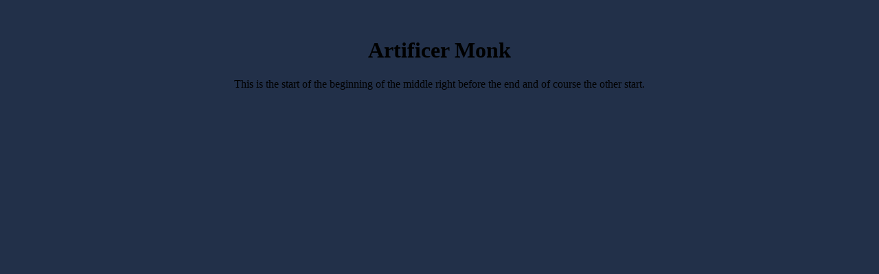

--- FILE ---
content_type: text/html; charset=utf-8
request_url: https://artificermonk.com/
body_size: 609
content:
<!DOCTYPE html>
<html>
<head>
<title>Artificer Monk</title>
</head>
<body bgcolor="#223049">
    <p>&nbsp;</p>
    <center>
    <h1>Artificer Monk</h1>
    <p>This is the start of the beginning of the middle right before the end and of course the other start.</p>
    </center>
<!-- Cloudflare Pages Analytics --><script defer src='https://static.cloudflareinsights.com/beacon.min.js' data-cf-beacon='{"token": "eb77ed98611f4fc3acee1f155657a045"}'></script><!-- Cloudflare Pages Analytics --><script defer src="https://static.cloudflareinsights.com/beacon.min.js/vcd15cbe7772f49c399c6a5babf22c1241717689176015" integrity="sha512-ZpsOmlRQV6y907TI0dKBHq9Md29nnaEIPlkf84rnaERnq6zvWvPUqr2ft8M1aS28oN72PdrCzSjY4U6VaAw1EQ==" data-cf-beacon='{"version":"2024.11.0","token":"72539811102e412e94b385d6de9c75f7","r":1,"server_timing":{"name":{"cfCacheStatus":true,"cfEdge":true,"cfExtPri":true,"cfL4":true,"cfOrigin":true,"cfSpeedBrain":true},"location_startswith":null}}' crossorigin="anonymous"></script>
</body>
</html> 